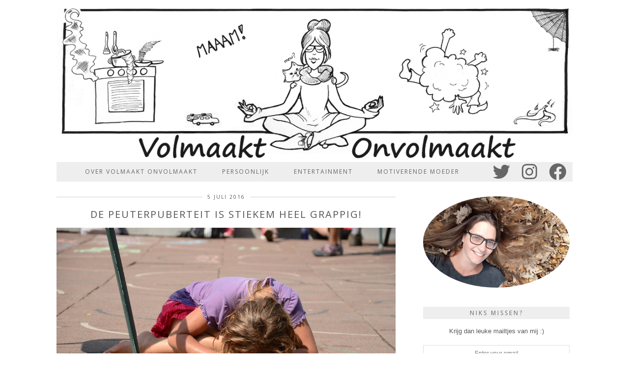

--- FILE ---
content_type: text/html; charset=UTF-8
request_url: https://www.volmaakt-onvolmaakt.nl/tag/stampvoeten/
body_size: 10006
content:
<!DOCTYPE html>
<html lang="nl-NL">
<head>
	<meta charset="UTF-8">
	<meta name="viewport" content="width=device-width, initial-scale=1, maximum-scale=5">	<meta name='robots' content='index, follow, max-image-preview:large, max-snippet:-1, max-video-preview:-1' />

	<!-- This site is optimized with the Yoast SEO plugin v22.1 - https://yoast.com/wordpress/plugins/seo/ -->
	<title>stampvoeten Archieven | Volmaakt Onvolmaakt</title>
	<link rel="canonical" href="https://www.volmaakt-onvolmaakt.nl/tag/stampvoeten/" />
	<meta property="og:locale" content="nl_NL" />
	<meta property="og:type" content="article" />
	<meta property="og:title" content="stampvoeten Archieven | Volmaakt Onvolmaakt" />
	<meta property="og:url" content="https://www.volmaakt-onvolmaakt.nl/tag/stampvoeten/" />
	<meta property="og:site_name" content="Volmaakt Onvolmaakt" />
	<meta name="twitter:card" content="summary_large_image" />
	<meta name="twitter:site" content="@DeOnvolmaakte" />
	<script type="application/ld+json" class="yoast-schema-graph">{"@context":"https://schema.org","@graph":[{"@type":"CollectionPage","@id":"https://www.volmaakt-onvolmaakt.nl/tag/stampvoeten/","url":"https://www.volmaakt-onvolmaakt.nl/tag/stampvoeten/","name":"stampvoeten Archieven | Volmaakt Onvolmaakt","isPartOf":{"@id":"https://www.volmaakt-onvolmaakt.nl/#website"},"primaryImageOfPage":{"@id":"https://www.volmaakt-onvolmaakt.nl/tag/stampvoeten/#primaryimage"},"image":{"@id":"https://www.volmaakt-onvolmaakt.nl/tag/stampvoeten/#primaryimage"},"thumbnailUrl":"https://www.volmaakt-onvolmaakt.nl/cms/wp-content/uploads/2016/07/crying-513164_1280.jpg","breadcrumb":{"@id":"https://www.volmaakt-onvolmaakt.nl/tag/stampvoeten/#breadcrumb"},"inLanguage":"nl-NL"},{"@type":"ImageObject","inLanguage":"nl-NL","@id":"https://www.volmaakt-onvolmaakt.nl/tag/stampvoeten/#primaryimage","url":"https://www.volmaakt-onvolmaakt.nl/cms/wp-content/uploads/2016/07/crying-513164_1280.jpg","contentUrl":"https://www.volmaakt-onvolmaakt.nl/cms/wp-content/uploads/2016/07/crying-513164_1280.jpg","width":1024,"height":678,"caption":"peuterpuberteit, driftbui, huilen"},{"@type":"BreadcrumbList","@id":"https://www.volmaakt-onvolmaakt.nl/tag/stampvoeten/#breadcrumb","itemListElement":[{"@type":"ListItem","position":1,"name":"Home","item":"https://www.volmaakt-onvolmaakt.nl/"},{"@type":"ListItem","position":2,"name":"stampvoeten"}]},{"@type":"WebSite","@id":"https://www.volmaakt-onvolmaakt.nl/#website","url":"https://www.volmaakt-onvolmaakt.nl/","name":"Volmaakt Onvolmaakt","description":"","potentialAction":[{"@type":"SearchAction","target":{"@type":"EntryPoint","urlTemplate":"https://www.volmaakt-onvolmaakt.nl/?s={search_term_string}"},"query-input":"required name=search_term_string"}],"inLanguage":"nl-NL"}]}</script>
	<!-- / Yoast SEO plugin. -->


<link rel='dns-prefetch' href='//cdnjs.cloudflare.com' />
<link rel='dns-prefetch' href='//cdn.jsdelivr.net' />
<link rel='dns-prefetch' href='//pipdigz.co.uk' />
<link rel='dns-prefetch' href='//fonts.googleapis.com' />
<link rel="alternate" type="application/rss+xml" title="Volmaakt Onvolmaakt &raquo; feed" href="https://www.volmaakt-onvolmaakt.nl/feed/" />
<link rel="alternate" type="application/rss+xml" title="Volmaakt Onvolmaakt &raquo; reactiesfeed" href="https://www.volmaakt-onvolmaakt.nl/comments/feed/" />
<link rel="alternate" type="application/rss+xml" title="Volmaakt Onvolmaakt &raquo; stampvoeten tagfeed" href="https://www.volmaakt-onvolmaakt.nl/tag/stampvoeten/feed/" />
<link rel='stylesheet' id='wp-block-library-css' href='https://www.volmaakt-onvolmaakt.nl/cms/wp-includes/css/dist/block-library/style.min.css?ver=6.4.3' type='text/css' media='all' />
<style id='classic-theme-styles-inline-css' type='text/css'>
/*! This file is auto-generated */
.wp-block-button__link{color:#fff;background-color:#32373c;border-radius:9999px;box-shadow:none;text-decoration:none;padding:calc(.667em + 2px) calc(1.333em + 2px);font-size:1.125em}.wp-block-file__button{background:#32373c;color:#fff;text-decoration:none}
</style>
<style id='global-styles-inline-css' type='text/css'>
body{--wp--preset--color--black: #000000;--wp--preset--color--cyan-bluish-gray: #abb8c3;--wp--preset--color--white: #ffffff;--wp--preset--color--pale-pink: #f78da7;--wp--preset--color--vivid-red: #cf2e2e;--wp--preset--color--luminous-vivid-orange: #ff6900;--wp--preset--color--luminous-vivid-amber: #fcb900;--wp--preset--color--light-green-cyan: #7bdcb5;--wp--preset--color--vivid-green-cyan: #00d084;--wp--preset--color--pale-cyan-blue: #8ed1fc;--wp--preset--color--vivid-cyan-blue: #0693e3;--wp--preset--color--vivid-purple: #9b51e0;--wp--preset--gradient--vivid-cyan-blue-to-vivid-purple: linear-gradient(135deg,rgba(6,147,227,1) 0%,rgb(155,81,224) 100%);--wp--preset--gradient--light-green-cyan-to-vivid-green-cyan: linear-gradient(135deg,rgb(122,220,180) 0%,rgb(0,208,130) 100%);--wp--preset--gradient--luminous-vivid-amber-to-luminous-vivid-orange: linear-gradient(135deg,rgba(252,185,0,1) 0%,rgba(255,105,0,1) 100%);--wp--preset--gradient--luminous-vivid-orange-to-vivid-red: linear-gradient(135deg,rgba(255,105,0,1) 0%,rgb(207,46,46) 100%);--wp--preset--gradient--very-light-gray-to-cyan-bluish-gray: linear-gradient(135deg,rgb(238,238,238) 0%,rgb(169,184,195) 100%);--wp--preset--gradient--cool-to-warm-spectrum: linear-gradient(135deg,rgb(74,234,220) 0%,rgb(151,120,209) 20%,rgb(207,42,186) 40%,rgb(238,44,130) 60%,rgb(251,105,98) 80%,rgb(254,248,76) 100%);--wp--preset--gradient--blush-light-purple: linear-gradient(135deg,rgb(255,206,236) 0%,rgb(152,150,240) 100%);--wp--preset--gradient--blush-bordeaux: linear-gradient(135deg,rgb(254,205,165) 0%,rgb(254,45,45) 50%,rgb(107,0,62) 100%);--wp--preset--gradient--luminous-dusk: linear-gradient(135deg,rgb(255,203,112) 0%,rgb(199,81,192) 50%,rgb(65,88,208) 100%);--wp--preset--gradient--pale-ocean: linear-gradient(135deg,rgb(255,245,203) 0%,rgb(182,227,212) 50%,rgb(51,167,181) 100%);--wp--preset--gradient--electric-grass: linear-gradient(135deg,rgb(202,248,128) 0%,rgb(113,206,126) 100%);--wp--preset--gradient--midnight: linear-gradient(135deg,rgb(2,3,129) 0%,rgb(40,116,252) 100%);--wp--preset--font-size--small: 13px;--wp--preset--font-size--medium: 20px;--wp--preset--font-size--large: 36px;--wp--preset--font-size--x-large: 42px;--wp--preset--spacing--20: 0.44rem;--wp--preset--spacing--30: 0.67rem;--wp--preset--spacing--40: 1rem;--wp--preset--spacing--50: 1.5rem;--wp--preset--spacing--60: 2.25rem;--wp--preset--spacing--70: 3.38rem;--wp--preset--spacing--80: 5.06rem;--wp--preset--shadow--natural: 6px 6px 9px rgba(0, 0, 0, 0.2);--wp--preset--shadow--deep: 12px 12px 50px rgba(0, 0, 0, 0.4);--wp--preset--shadow--sharp: 6px 6px 0px rgba(0, 0, 0, 0.2);--wp--preset--shadow--outlined: 6px 6px 0px -3px rgba(255, 255, 255, 1), 6px 6px rgba(0, 0, 0, 1);--wp--preset--shadow--crisp: 6px 6px 0px rgba(0, 0, 0, 1);}:where(.is-layout-flex){gap: 0.5em;}:where(.is-layout-grid){gap: 0.5em;}body .is-layout-flow > .alignleft{float: left;margin-inline-start: 0;margin-inline-end: 2em;}body .is-layout-flow > .alignright{float: right;margin-inline-start: 2em;margin-inline-end: 0;}body .is-layout-flow > .aligncenter{margin-left: auto !important;margin-right: auto !important;}body .is-layout-constrained > .alignleft{float: left;margin-inline-start: 0;margin-inline-end: 2em;}body .is-layout-constrained > .alignright{float: right;margin-inline-start: 2em;margin-inline-end: 0;}body .is-layout-constrained > .aligncenter{margin-left: auto !important;margin-right: auto !important;}body .is-layout-constrained > :where(:not(.alignleft):not(.alignright):not(.alignfull)){max-width: var(--wp--style--global--content-size);margin-left: auto !important;margin-right: auto !important;}body .is-layout-constrained > .alignwide{max-width: var(--wp--style--global--wide-size);}body .is-layout-flex{display: flex;}body .is-layout-flex{flex-wrap: wrap;align-items: center;}body .is-layout-flex > *{margin: 0;}body .is-layout-grid{display: grid;}body .is-layout-grid > *{margin: 0;}:where(.wp-block-columns.is-layout-flex){gap: 2em;}:where(.wp-block-columns.is-layout-grid){gap: 2em;}:where(.wp-block-post-template.is-layout-flex){gap: 1.25em;}:where(.wp-block-post-template.is-layout-grid){gap: 1.25em;}.has-black-color{color: var(--wp--preset--color--black) !important;}.has-cyan-bluish-gray-color{color: var(--wp--preset--color--cyan-bluish-gray) !important;}.has-white-color{color: var(--wp--preset--color--white) !important;}.has-pale-pink-color{color: var(--wp--preset--color--pale-pink) !important;}.has-vivid-red-color{color: var(--wp--preset--color--vivid-red) !important;}.has-luminous-vivid-orange-color{color: var(--wp--preset--color--luminous-vivid-orange) !important;}.has-luminous-vivid-amber-color{color: var(--wp--preset--color--luminous-vivid-amber) !important;}.has-light-green-cyan-color{color: var(--wp--preset--color--light-green-cyan) !important;}.has-vivid-green-cyan-color{color: var(--wp--preset--color--vivid-green-cyan) !important;}.has-pale-cyan-blue-color{color: var(--wp--preset--color--pale-cyan-blue) !important;}.has-vivid-cyan-blue-color{color: var(--wp--preset--color--vivid-cyan-blue) !important;}.has-vivid-purple-color{color: var(--wp--preset--color--vivid-purple) !important;}.has-black-background-color{background-color: var(--wp--preset--color--black) !important;}.has-cyan-bluish-gray-background-color{background-color: var(--wp--preset--color--cyan-bluish-gray) !important;}.has-white-background-color{background-color: var(--wp--preset--color--white) !important;}.has-pale-pink-background-color{background-color: var(--wp--preset--color--pale-pink) !important;}.has-vivid-red-background-color{background-color: var(--wp--preset--color--vivid-red) !important;}.has-luminous-vivid-orange-background-color{background-color: var(--wp--preset--color--luminous-vivid-orange) !important;}.has-luminous-vivid-amber-background-color{background-color: var(--wp--preset--color--luminous-vivid-amber) !important;}.has-light-green-cyan-background-color{background-color: var(--wp--preset--color--light-green-cyan) !important;}.has-vivid-green-cyan-background-color{background-color: var(--wp--preset--color--vivid-green-cyan) !important;}.has-pale-cyan-blue-background-color{background-color: var(--wp--preset--color--pale-cyan-blue) !important;}.has-vivid-cyan-blue-background-color{background-color: var(--wp--preset--color--vivid-cyan-blue) !important;}.has-vivid-purple-background-color{background-color: var(--wp--preset--color--vivid-purple) !important;}.has-black-border-color{border-color: var(--wp--preset--color--black) !important;}.has-cyan-bluish-gray-border-color{border-color: var(--wp--preset--color--cyan-bluish-gray) !important;}.has-white-border-color{border-color: var(--wp--preset--color--white) !important;}.has-pale-pink-border-color{border-color: var(--wp--preset--color--pale-pink) !important;}.has-vivid-red-border-color{border-color: var(--wp--preset--color--vivid-red) !important;}.has-luminous-vivid-orange-border-color{border-color: var(--wp--preset--color--luminous-vivid-orange) !important;}.has-luminous-vivid-amber-border-color{border-color: var(--wp--preset--color--luminous-vivid-amber) !important;}.has-light-green-cyan-border-color{border-color: var(--wp--preset--color--light-green-cyan) !important;}.has-vivid-green-cyan-border-color{border-color: var(--wp--preset--color--vivid-green-cyan) !important;}.has-pale-cyan-blue-border-color{border-color: var(--wp--preset--color--pale-cyan-blue) !important;}.has-vivid-cyan-blue-border-color{border-color: var(--wp--preset--color--vivid-cyan-blue) !important;}.has-vivid-purple-border-color{border-color: var(--wp--preset--color--vivid-purple) !important;}.has-vivid-cyan-blue-to-vivid-purple-gradient-background{background: var(--wp--preset--gradient--vivid-cyan-blue-to-vivid-purple) !important;}.has-light-green-cyan-to-vivid-green-cyan-gradient-background{background: var(--wp--preset--gradient--light-green-cyan-to-vivid-green-cyan) !important;}.has-luminous-vivid-amber-to-luminous-vivid-orange-gradient-background{background: var(--wp--preset--gradient--luminous-vivid-amber-to-luminous-vivid-orange) !important;}.has-luminous-vivid-orange-to-vivid-red-gradient-background{background: var(--wp--preset--gradient--luminous-vivid-orange-to-vivid-red) !important;}.has-very-light-gray-to-cyan-bluish-gray-gradient-background{background: var(--wp--preset--gradient--very-light-gray-to-cyan-bluish-gray) !important;}.has-cool-to-warm-spectrum-gradient-background{background: var(--wp--preset--gradient--cool-to-warm-spectrum) !important;}.has-blush-light-purple-gradient-background{background: var(--wp--preset--gradient--blush-light-purple) !important;}.has-blush-bordeaux-gradient-background{background: var(--wp--preset--gradient--blush-bordeaux) !important;}.has-luminous-dusk-gradient-background{background: var(--wp--preset--gradient--luminous-dusk) !important;}.has-pale-ocean-gradient-background{background: var(--wp--preset--gradient--pale-ocean) !important;}.has-electric-grass-gradient-background{background: var(--wp--preset--gradient--electric-grass) !important;}.has-midnight-gradient-background{background: var(--wp--preset--gradient--midnight) !important;}.has-small-font-size{font-size: var(--wp--preset--font-size--small) !important;}.has-medium-font-size{font-size: var(--wp--preset--font-size--medium) !important;}.has-large-font-size{font-size: var(--wp--preset--font-size--large) !important;}.has-x-large-font-size{font-size: var(--wp--preset--font-size--x-large) !important;}
.wp-block-navigation a:where(:not(.wp-element-button)){color: inherit;}
:where(.wp-block-post-template.is-layout-flex){gap: 1.25em;}:where(.wp-block-post-template.is-layout-grid){gap: 1.25em;}
:where(.wp-block-columns.is-layout-flex){gap: 2em;}:where(.wp-block-columns.is-layout-grid){gap: 2em;}
.wp-block-pullquote{font-size: 1.5em;line-height: 1.6;}
</style>
<link rel='stylesheet' id='bcct_style-css' href='https://www.volmaakt-onvolmaakt.nl/cms/wp-content/plugins/better-click-to-tweet/assets/css/styles.css?ver=3.0' type='text/css' media='all' />
<link rel='stylesheet' id='p3-core-responsive-css' href='https://pipdigz.co.uk/p3/css/core_resp.css' type='text/css' media='all' />
<link rel='stylesheet' id='pipdig-style-css' href='https://www.volmaakt-onvolmaakt.nl/cms/wp-content/themes/pipdig-londoncalling/style.css?ver=1691355041' type='text/css' media='all' />
<link rel='stylesheet' id='pipdig-responsive-css' href='https://www.volmaakt-onvolmaakt.nl/cms/wp-content/themes/pipdig-londoncalling/css/responsive.css?ver=1691355041' type='text/css' media='all' />
<link rel='stylesheet' id='pipdig-fonts-css' href='https://fonts.googleapis.com/css?family=Oswald|Open+Sans:400,400i,700,700i' type='text/css' media='all' />
<script type="text/javascript" src="https://www.volmaakt-onvolmaakt.nl/cms/wp-includes/js/jquery/jquery.min.js?ver=3.7.1" id="jquery-core-js"></script>
<script type="text/javascript" src="https://www.volmaakt-onvolmaakt.nl/cms/wp-includes/js/jquery/jquery-migrate.min.js?ver=3.4.1" id="jquery-migrate-js"></script>
<script type="text/javascript" src="https://www.volmaakt-onvolmaakt.nl/cms/wp-content/plugins/google-analyticator/external-tracking.min.js?ver=6.5.7" id="ga-external-tracking-js"></script>
<link rel="https://api.w.org/" href="https://www.volmaakt-onvolmaakt.nl/wp-json/" /><link rel="alternate" type="application/json" href="https://www.volmaakt-onvolmaakt.nl/wp-json/wp/v2/tags/248" /><link rel="EditURI" type="application/rsd+xml" title="RSD" href="https://www.volmaakt-onvolmaakt.nl/cms/xmlrpc.php?rsd" />
<meta name="generator" content="WordPress 6.4.3" />
		<!--noptimize-->
		<style>
		.p3_instagram_post{width:16.666666666667%}
				@media only screen and (max-width: 719px) {
			.p3_instagram_post {
				width: 25%;
			}
		}
				</style>
		<!--/noptimize-->
		<!--noptimize--> <!-- Cust --> <style>.menu-bar ul li a:hover,.menu-bar ul ul li > a:hover,.menu-bar ul ul li:hover > a{color:#333333}.menu-bar ul li a:hover,.menu-bar ul ul li > a:hover,.menu-bar ul ul li:hover > a{background:#90502c}a, .entry-content a {color:#90502c}.site-description{color:#90502c}.site-footer,.social-footer-outer,.p3_instagram_footer_title_bar{background:#666666}.site-footer,.site-footer a,.site-footer a:hover,.social-footer,.social-footer a,.p3_instagram_footer_title_bar a, .p3_instagram_footer_title_bar a:hover, .p3_instagram_footer_title_bar a:focus, .p3_instagram_footer_title_bar a:visited{color:#ffffff}.btn,button,input[type="button"],input[type="reset"],input[type="submit"],.menu-bar ul li a,.slicknav_menu,.site-title,.site-description,.entry-title,.entry-meta,.page-title,.page-links a,.site-main [class*="navigation"] a,.site-main .post-navigation a,.site-main .post-navigation .meta-nav,.comment-meta,.comment-author,.widget-title,.comment-date,.menu-titlez,.sharez,.wpp-post-title,.more-link,.ls-slide .read-more,.woocommerce span.onsale,.woocommerce table.shop_table th,.woocommerce a.button,.woocommerce div.product .woocommerce-tabs ul.tabs li,.pipdig-slider-cats,.top-slider-section .read-more,#imagelightbox-caption,.page-numbers a,.page-numbers span,.social-footer,h1,h2,h3,h4,h5,h6,.cat-item a,.widget_archive a,#mosaic-nav,.slide-h2,.read-more{font-family: "Open Sans"}.site-header .container{padding-top:0;padding-bottom:0;}.site-description{margin-bottom:20px}@media screen and (min-width: 770px) { .site-title img{padding-top:10px} }</style> <!-- /Cust --> <!--/noptimize--><style type="text/css">.broken_link, a.broken_link {
	text-decoration: line-through;
}</style><!-- Google Analytics Tracking by Google Analyticator 6.5.7 -->
<script type="text/javascript">
    var analyticsFileTypes = [];
    var analyticsSnippet = 'disabled';
    var analyticsEventTracking = 'enabled';
</script>
<script type="text/javascript">
	(function(i,s,o,g,r,a,m){i['GoogleAnalyticsObject']=r;i[r]=i[r]||function(){
	(i[r].q=i[r].q||[]).push(arguments)},i[r].l=1*new Date();a=s.createElement(o),
	m=s.getElementsByTagName(o)[0];a.async=1;a.src=g;m.parentNode.insertBefore(a,m)
	})(window,document,'script','//www.google-analytics.com/analytics.js','ga');
	ga('create', 'UA-79778007-1', 'auto');
 
	ga('send', 'pageview');
</script>
<!-- Facebook Pixel Code -->
<script>
!function(f,b,e,v,n,t,s){if(f.fbq)return;n=f.fbq=function(){n.callMethod?
n.callMethod.apply(n,arguments):n.queue.push(arguments)};if(!f._fbq)f._fbq=n;
n.push=n;n.loaded=!0;n.version='2.0';n.queue=[];t=b.createElement(e);t.async=!0;
t.src=v;s=b.getElementsByTagName(e)[0];s.parentNode.insertBefore(t,s)}(window,
document,'script','https://connect.facebook.net/en_US/fbevents.js');
fbq('init', '187290945125637'); // Insert your pixel ID here.
fbq('track', 'PageView');
</script>
<noscript><img height="1" width="1" style="display:none"
src="https://www.facebook.com/tr?id=187290945125637&ev=PageView&noscript=1"
/></noscript>
<!-- DO NOT MODIFY -->
<!-- End Facebook Pixel Code -->
	<!-- p3 navbar icon size -->
	<style>
		.menu-bar ul li.top-socialz a { font-size: 35px !important }
	</style>
	<!-- p3 navbar icon size END -->
	<style id="wpforms-css-vars-root">
				:root {
					--wpforms-field-border-radius: 3px;
--wpforms-field-background-color: #ffffff;
--wpforms-field-border-color: rgba( 0, 0, 0, 0.25 );
--wpforms-field-text-color: rgba( 0, 0, 0, 0.7 );
--wpforms-label-color: rgba( 0, 0, 0, 0.85 );
--wpforms-label-sublabel-color: rgba( 0, 0, 0, 0.55 );
--wpforms-label-error-color: #d63637;
--wpforms-button-border-radius: 3px;
--wpforms-button-background-color: #066aab;
--wpforms-button-text-color: #ffffff;
--wpforms-page-break-color: #066aab;
--wpforms-field-size-input-height: 43px;
--wpforms-field-size-input-spacing: 15px;
--wpforms-field-size-font-size: 16px;
--wpforms-field-size-line-height: 19px;
--wpforms-field-size-padding-h: 14px;
--wpforms-field-size-checkbox-size: 16px;
--wpforms-field-size-sublabel-spacing: 5px;
--wpforms-field-size-icon-size: 1;
--wpforms-label-size-font-size: 16px;
--wpforms-label-size-line-height: 19px;
--wpforms-label-size-sublabel-font-size: 14px;
--wpforms-label-size-sublabel-line-height: 17px;
--wpforms-button-size-font-size: 17px;
--wpforms-button-size-height: 41px;
--wpforms-button-size-padding-h: 15px;
--wpforms-button-size-margin-top: 10px;

				}
			</style>	</head>

<body class="archive tag tag-stampvoeten tag-248 pipdig_sidebar_active">

	
		
	<header class="site-header nopin">
		<div class="clearfix container">
			<div class="site-branding">
						<div class="site-title">
					<a href="https://www.volmaakt-onvolmaakt.nl/" title="Volmaakt Onvolmaakt" rel="home">
						<img data-pin-nopin="true" src="https://www.volmaakt-onvolmaakt.nl/cms/wp-content/uploads/2018/01/header2.jpg" alt="Volmaakt Onvolmaakt" />
					</a>
				</div>
										</div>
		</div>
	</header><!-- .site-header -->

	<div class="site-top">
				<div class="clearfix container">
			<nav id="main_menu_under_header" class="site-menu">
				<div class="clearfix menu-bar"><ul id="menu-categorieen" class="menu"><li id="menu-item-2647" class="menu-item menu-item-type-post_type menu-item-object-page menu-item-has-children menu-item-2647"><a href="https://www.volmaakt-onvolmaakt.nl/over-volmaakt-onvolmaakt/">Over Volmaakt Onvolmaakt</a>
<ul class="sub-menu">
	<li id="menu-item-2648" class="menu-item menu-item-type-post_type menu-item-object-page menu-item-2648"><a href="https://www.volmaakt-onvolmaakt.nl/over-volmaakt-onvolmaakt/volmaakt-onvolmaakt-linda/">Wie is Linda?</a></li>
	<li id="menu-item-2645" class="menu-item menu-item-type-post_type menu-item-object-page menu-item-2645"><a href="https://www.volmaakt-onvolmaakt.nl/samenwerken/">Samenwerken</a></li>
	<li id="menu-item-2646" class="menu-item menu-item-type-post_type menu-item-object-page menu-item-2646"><a href="https://www.volmaakt-onvolmaakt.nl/contact/">Contact</a></li>
	<li id="menu-item-2644" class="menu-item menu-item-type-post_type menu-item-object-page menu-item-2644"><a href="https://www.volmaakt-onvolmaakt.nl/cookie-policy/">Cookie Policy</a></li>
</ul>
</li>
<li id="menu-item-2632" class="menu-item menu-item-type-taxonomy menu-item-object-category menu-item-has-children menu-item-2632"><a href="https://www.volmaakt-onvolmaakt.nl/category/persoonlijk/">Persoonlijk</a>
<ul class="sub-menu">
	<li id="menu-item-2633" class="menu-item menu-item-type-taxonomy menu-item-object-category menu-item-2633"><a href="https://www.volmaakt-onvolmaakt.nl/category/persoonlijk/over-mij/">Over mij</a></li>
	<li id="menu-item-2634" class="menu-item menu-item-type-taxonomy menu-item-object-category menu-item-2634"><a href="https://www.volmaakt-onvolmaakt.nl/category/persoonlijk/autisme/">Autisme</a></li>
	<li id="menu-item-2642" class="menu-item menu-item-type-taxonomy menu-item-object-category menu-item-2642"><a href="https://www.volmaakt-onvolmaakt.nl/category/persoonlijk/brieven-aan/">Brieven aan&#8230;</a></li>
</ul>
</li>
<li id="menu-item-2629" class="menu-item menu-item-type-taxonomy menu-item-object-category menu-item-has-children menu-item-2629"><a href="https://www.volmaakt-onvolmaakt.nl/category/entertainment/">Entertainment</a>
<ul class="sub-menu">
	<li id="menu-item-2636" class="menu-item menu-item-type-taxonomy menu-item-object-category menu-item-2636"><a href="https://www.volmaakt-onvolmaakt.nl/category/entertainment/columns/">Columns</a></li>
	<li id="menu-item-2631" class="menu-item menu-item-type-taxonomy menu-item-object-category menu-item-2631"><a href="https://www.volmaakt-onvolmaakt.nl/category/entertainment/lifehacks/">Lifehacks</a></li>
	<li id="menu-item-2637" class="menu-item menu-item-type-taxonomy menu-item-object-category menu-item-2637"><a href="https://www.volmaakt-onvolmaakt.nl/category/entertainment/lifehacks/eten-drinken/">Kidsproof recepten</a></li>
	<li id="menu-item-2643" class="menu-item menu-item-type-taxonomy menu-item-object-category menu-item-2643"><a href="https://www.volmaakt-onvolmaakt.nl/category/entertainment/tips/">Reviews</a></li>
	<li id="menu-item-2630" class="menu-item menu-item-type-taxonomy menu-item-object-category menu-item-2630"><a href="https://www.volmaakt-onvolmaakt.nl/category/entertainment/herkenning/">Herkenning</a></li>
</ul>
</li>
<li id="menu-item-2638" class="menu-item menu-item-type-taxonomy menu-item-object-category menu-item-has-children menu-item-2638"><a href="https://www.volmaakt-onvolmaakt.nl/category/motiverende-moeder/">Motiverende Moeder</a>
<ul class="sub-menu">
	<li id="menu-item-2639" class="menu-item menu-item-type-taxonomy menu-item-object-category menu-item-2639"><a href="https://www.volmaakt-onvolmaakt.nl/category/motiverende-moeder/inspiratie/">Inspiratie</a></li>
	<li id="menu-item-2640" class="menu-item menu-item-type-taxonomy menu-item-object-category menu-item-2640"><a href="https://www.volmaakt-onvolmaakt.nl/category/motiverende-moeder/omdenken/">Omdenken</a></li>
	<li id="menu-item-2641" class="menu-item menu-item-type-taxonomy menu-item-object-category menu-item-2641"><a href="https://www.volmaakt-onvolmaakt.nl/category/motiverende-moeder/volmaakt-onvolmaakte-moeders/">Volmaakt Onvolmaakte Moeders</a></li>
</ul>
</li>
<li class="socialz top-socialz"><a href="http://www.twitter.com/deonvolmaakte" target="_blank" rel="nofollow noopener" aria-label="Twitter" title="Twitter"><i class="pipdigicons pipdigicons_fab pipdigicons-twitter"></i></a><a href="http://www.instagram.com/volmaaktonvolmaakt" target="_blank" rel="nofollow noopener" aria-label="Instagram" title="Instagram"><i class="pipdigicons pipdigicons_fab pipdigicons-instagram"></i></a><a href="http://www.facebook.com/volmaaktonvolmaakt" target="_blank" rel="nofollow noopener" aria-label="Facebook" title="Facebook"><i class="pipdigicons pipdigicons_fab pipdigicons-facebook"></i></a></li></ul></div>			</nav><!-- .site-menu -->
		</div>
					</div><!-- .site-top -->
	
	
	<div class="site-main">
	
		
				
				
			
		<div class="clearfix container">
		
						
						
	<div class="row">
	
			
		<div class="col-sm-8 content-area" itemscope>
		
				
		
				
						
				
											<article id="post-780" class="clearfix post-780 post type-post status-publish format-standard has-post-thumbnail hentry category-entertainment category-herkenning tag-driftbui tag-grappig tag-peuterpuberteit tag-peuters tag-stampvoeten">
	
	<header class="entry-header">
					<div class="entry-meta">
				<span class="date-bar-white-bg">
				
					<span class="vcard author show-author">
						<span class="fn">
							<a href="https://www.volmaakt-onvolmaakt.nl/author/admin/" title="Berichten van Linda" rel="author">Linda</a>						</span>
						<span class="show-author"></span>
					</span>
					
											<span class="entry-date updated">
							<time datetime="2016-07">5 juli 2016</time>
						</span>
										
										
										
				</span>
			</div>
				<h2 class="entry-title p_post_titles_font"><a href="https://www.volmaakt-onvolmaakt.nl/peuterpuberteit-is-stiekem-grappig/" rel="bookmark">De peuterpuberteit is stiekem heel grappig!</a></h2>
	</header><!-- .entry-header -->

			<div class="entry-summary">
		
						
			<div class="textalign-center">
				<a href="https://www.volmaakt-onvolmaakt.nl/peuterpuberteit-is-stiekem-grappig/" title="De peuterpuberteit is stiekem heel grappig!" >
					<img src="https://www.volmaakt-onvolmaakt.nl/cms/wp-content/uploads/2016/07/crying-513164_1280.jpg" data-pin-description="De peuterpuberteit is stiekem heel grappig!" data-p3-pin-link="https://www.volmaakt-onvolmaakt.nl/peuterpuberteit-is-stiekem-grappig/" alt="De peuterpuberteit is stiekem heel grappig!" />				</a>
			</div>
			
			Eigenlijk is de peuterpuberteit heel erg grappig. Okee, misschien niet als je in de supermarkt bent met een gillend en schuimbekkend kind dat op de vloer gaat liggen kwijlen en jij probeert je boodschappen te doen, maar ik lig regelmatig in een deuk om de fratsen die ze uithalen. Ongeacht hoe boos ze daar zelf van worden. En zeg nou zelf, soms is het zelfs leuk om even peutertje te plagen. Gewoon, voor al die momenten dat het omgekeerd is. Lees ook: Driftbuiweekend: de uitputtingsslag Op de vloer liggen. Zeg nou zelf, wat heet het ooit iemand opgeleverd om op&hellip;<a class="more-link" href="https://www.volmaakt-onvolmaakt.nl/peuterpuberteit-is-stiekem-grappig/">Bekijk bericht</a>			
				<!--noptimize-->
	<script type="application/ld+json">
	{
		"@context": "https://schema.org", 
		"@type": "BlogPosting",
		"headline": "De peuterpuberteit is stiekem heel grappig!",
		"image": {
			"@type": "imageObject",
			"url": "https://www.volmaakt-onvolmaakt.nl/cms/wp-content/uploads/2016/07/crying-513164_1280-800x530.jpg",
			"height": "199",
			"width": "300"
		},
		"publisher": {
			"@type": "Organization",
			"name": "Volmaakt Onvolmaakt",
			"logo": {
				"@type": "imageObject",
				"url": "https://pipdigz.co.uk/p3/img/placeholder-publisher.png"
			}
		},
		"mainEntityOfPage": "https://www.volmaakt-onvolmaakt.nl/peuterpuberteit-is-stiekem-grappig/",
		"url": "https://www.volmaakt-onvolmaakt.nl/peuterpuberteit-is-stiekem-grappig/",
		"datePublished": "2016-07-05",
		"dateModified": "2018-01-21",
		"description": "De peuterpuberteit is afzien voor ouders, maar je hebt ook zoveel momenten dat je stikt van het lachen. Mijn top vijf van de afgelopen week.",
		"articleBody": "Eigenlijk is de peuterpuberteit heel erg grappig. Okee, misschien niet als je in de supermarkt bent met een gillend en schuimbekkend kind dat op de vloer gaat liggen kwijlen en jij probeert je boodschappen te doen, maar ik lig regelmatig in een deuk om de fratsen die ze uithalen. Ongeacht hoe boos ze daar zelf van worden. En zeg nou zelf, soms is het zelfs leuk om even peutertje te plagen. Gewoon, voor al die momenten dat het omgekeerd is. Lees ook: Driftbuiweekend: de uitputtingsslag Op de vloer liggen. Zeg nou zelf, wat heet het ooit iemand opgeleverd om op&hellip;",
		"author": {
			"@type": "Person",
			"name": "Linda"
		}
	}
	</script>
	<!--/noptimize-->
				
		</div><!-- .entry-summary -->
	
	<footer class="entry-meta entry-footer">
		
			<div class="addthis_toolbox"><span class="p3_share_title">Delen: </span><a href="https://www.facebook.com/sharer.php?u=https://www.volmaakt-onvolmaakt.nl/peuterpuberteit-is-stiekem-grappig/" target="_blank" rel="nofollow noopener" aria-label="Share on Facebook" title="Share on Facebook"><i class="pipdigicons pipdigicons_fab pipdigicons-facebook" aria-hidden="true"></i></a><a href="https://twitter.com/share?url=https://www.volmaakt-onvolmaakt.nl/peuterpuberteit-is-stiekem-grappig/&#038;text=De+peuterpuberteit+is+stiekem+heel+grappig%21&#038;via=deonvolmaakte" target="_blank" rel="nofollow noopener" aria-label="Share on Twitter" title="Share on Twitter"><i class="pipdigicons pipdigicons_fab pipdigicons-twitter" aria-hidden="true"></i></a><a href="https://pinterest.com/pin/create/link/?url=https://www.volmaakt-onvolmaakt.nl/peuterpuberteit-is-stiekem-grappig/&#038;media=https://www.volmaakt-onvolmaakt.nl/cms/wp-content/uploads/2016/07/crying-513164_1280.jpg&#038;description=De+peuterpuberteit+is+stiekem+heel+grappig%21" target="_blank" rel="nofollow noopener" aria-label="Share on Pinterest" title="Share on Pinterest"><i class="pipdigicons pipdigicons_fab pipdigicons-pinterest" aria-hidden="true"></i></a><a href="https://api.whatsapp.com/send?text=https://www.volmaakt-onvolmaakt.nl/peuterpuberteit-is-stiekem-grappig/" target="_blank" rel="nofollow noopener" aria-label="Send via WhatsApp" title="Send via WhatsApp" data-action="share/whatsapp/share"><i class="pipdigicons pipdigicons_fab pipdigicons-whatsapp" aria-hidden="true"></i></a><a href="https://wordpress.com/press-this.php?u=https://www.volmaakt-onvolmaakt.nl/peuterpuberteit-is-stiekem-grappig/&#038;t=De+peuterpuberteit+is+stiekem+heel+grappig%21&#038;s=Eigenlijk%20is%20de%20peuterpuberteit%20heel%20erg%20grappig.%20Okee%2C%20misschien%20niet%20als%20je%20in%20de%20supermarkt%20bent%20met%20een%20gillend%20en%20schuimbekkend%20kind%20dat%20op%20de%20vloer%20gaat%20liggen%20kwijlen%20en%20jij%20probeert%20je%20boodschappen%20te%20doen%2C%20maar%20ik%20lig%20regelmatig%20in%20een%20deuk%20om%20de%20fratsen%20die%20ze%20uithalen.%20Ongeacht%20hoe%20boos%20ze%20daar%20zelf%20van%20worden.%20En%20zeg%20nou%20zelf%2C%20soms%20is%20het%20zelfs%20leuk%20om%20even%20peutertje%20te%20plagen.%20Gewoon%2C%20voor%20al%20die%20momenten%20dat%20het%20omgekeerd%20is.%20Lees%20ook%3A%20Driftbuiweekend%3A%20de%20uitputtingsslag%20Op%20de%20vloer%20liggen.%20Zeg%20nou%20zelf%2C%20wat%20heet%20het%20ooit%20iemand%20opgeleverd%20om%20op%26hellip%3B" target="_blank" rel="nofollow noopener" aria-label="Share on wp.com" title="Share on wp.com"><i class="pipdigicons pipdigicons_fab pipdigicons-wordpress" aria-hidden="true"></i></a></div>			
							<span class="commentz"><a href="https://www.volmaakt-onvolmaakt.nl/peuterpuberteit-is-stiekem-grappig/#comments" data-disqus-url="https://www.volmaakt-onvolmaakt.nl/peuterpuberteit-is-stiekem-grappig/">1 Reactie</a></span>
						
		
	</footer><!-- .entry-footer -->
<!-- #post-780 --></article>

											
								
						
			<div class="clearfix"></div>
			<div class="next-prev-hider"></div>
			
				
		
		</div><!-- .content-area -->

		
	<div class="col-sm-4 site-sidebar nopin" role="complementary">
		<aside id="pipdig_widget_profile-2" class="widget pipdig_widget_profile"><img src="https://www.volmaakt-onvolmaakt.nl/cms/wp-content/uploads/2017/10/20171019_135726.jpg" alt="" style="-webkit-border-radius:50%;-moz-border-radius:50%;border-radius:50%;" loading="lazy" data-pin-nopin="true" class="nopin" /></aside><aside id="pipdig_widget_subscribe-2" class="widget pipdig_widget_subscribe"><h3 class="widget-title">Niks missen?</h3>			
			<form id="feedburner" action="https://feedburner.google.com/fb/a/mailverify" method="post" target="popupwindow"	onsubmit="window.open('https://feedburner.google.com/fb/a/mailverify?uri=VolmaaktOnvolmaakt&amp;loc=nl_NL', 'popupwindow', 'scrollbars=yes,width=550,height=520');return true" >
				<label for="fbg-mail">Krijg dan leuke mailtjes van mij :)</label>				<p>
				<input id="fbg-mail" type="email" name="email" placeholder="Enter your email" style="text-align:center" required />
				<input type="hidden" value="VolmaaktOnvolmaakt" name="uri" />
				<input type="hidden" name="loc" value="nl_NL" />
								<input type="submit" style="margin-top: 10px;" value="Subscribe" />
				</p>
			</form>
			
			</aside><aside id="search-3" class="widget widget_search"><h3 class="widget-title">Zoek op onderwerp:</h3><form role="search" method="get" class="search-form" action="https://www.volmaakt-onvolmaakt.nl/">
	<div class="form-group">
		<input type="search" class="form-control" placeholder="Type wat zoekwoorden..." value="" name="s" autocomplete="off">
	</div>
</form></aside><aside id="pipdig_widget_social_icons-2" class="widget pipdig_widget_social_icons"><div class="socialz"><a href="http://www.twitter.com/deonvolmaakte" target="_blank" rel="nofollow noopener" aria-label="twitter" title="twitter"><i class="pipdigicons pipdigicons_fab pipdigicons-twitter" aria-hidden="true"></i></a><a href="http://www.instagram.com/volmaaktonvolmaakt" target="_blank" rel="nofollow noopener" aria-label="instagram" title="instagram"><i class="pipdigicons pipdigicons_fab pipdigicons-instagram" aria-hidden="true"></i></a><a href="http://www.facebook.com/volmaaktonvolmaakt" target="_blank" rel="nofollow noopener" aria-label="facebook" title="facebook"><i class="pipdigicons pipdigicons_fab pipdigicons-facebook" aria-hidden="true"></i></a><a href="https://www.bloglovin.com/blogs/volmaakt-onvolmaakt-16155771" target="_blank" rel="nofollow noopener" aria-label="bloglovin" title="bloglovin"><i class="pipdigicons pipdigicons-plus" aria-hidden="true"></i></a><a href="https://nl.pinterest.com/deonvolmaakte/" target="_blank" rel="nofollow noopener" aria-label="pinterest" title="pinterest"><i class="pipdigicons pipdigicons_fab pipdigicons-pinterest" aria-hidden="true"></i></a></div></aside><aside id="pipdig_widget_twitter-2" class="widget pipdig_widget_twitter"><h3 class="widget-title">Den Twitter</h3>						<a class="twitter-timeline" href="https://twitter.com/deonvolmaakte" data-dnt="true" data-chrome="nofooter" data-tweet-limit="2" data-link-color="#90502c">Tweets by deonvolmaakte</a><script async src="//platform.twitter.com/widgets.js" charset="utf-8"></script>
			<br />
								<div class="clearfix"></div>
					<p style="margin: 10px 0"><a href="https://twitter.com/deonvolmaakte" target="_blank" rel="nofollow noopener" style="color: #000;"><i class="pipdigicons pipdigicons_fab pipdigicons-twitter" style="font-size: 15px; margin-bottom: -1px"></i> Follow on Twitter</a></p>
						</aside><aside id="pipdig_widget_facebook-2" class="widget pipdig_widget_facebook"><h3 class="widget-title">Le Facebook</h3><div id="fb-root"></div><script async defer crossorigin="anonymous" src="https://connect.facebook.net/en_US/sdk.js#xfbml=1&version=v3.3"></script>
				<div class="fb-page" data-href="http://www.facebook.com/volmaaktonvolmaakt" data-width="500" data-height="320px" data-small-header="false" data-hide-cta="true" data-adapt-container-width="true" data-hide-cover="false" data-show-facepile="on" data-tabs="false"><div class="fb-xfbml-parse-ignore"></div></div></aside><aside id="pipdig_widget_instagram-2" class="widget pipdig_widget_instagram"><h3 class="widget-title">Das Instagram</h3></aside><aside id="text-2" class="widget widget_text"><h3 class="widget-title">Lid van</h3>			<div class="textwidget"><a href="https://www.blogsociety.nl/" target="_blank" rel="nofollow noopener"><img src="https://s3-eu-west-1.amazonaws.com/assets.blgsct.nl/1504644716_widget_logo_transparent_bg.png" style="width: 280px"/></a></div>
		</aside>	</div><!-- .site-sidebar -->
	
		
		
	</div>

		</div>
	</div><!-- .site-main -->
	
	
	<div class="hide-back-to-top"><div id="back-top"><a href="#top"><i class="pipdigicons pipdigicons-chevron-up"></i></a></div></div>
	
	<div id="p3_sticky_stop"></div>

		
		
		
	

	
		
	<footer class="site-footer">
		<div class="clearfix container">
			<div class="row">
								<div class="col-sm-7 site-info">
					© 2018 Volmaakt Onvolmaakt									</div>
				
				<div class="col-sm-5 site-credit">
					<a href="https://www.pipdig.co" target="_blank">WordPress Theme by <span style="text-transform: lowercase;letter-spacing: 1px">pipdig</span></a>				</div>
			</div>
		</div>
	</footer>
	
<script type="text/javascript" src="https://cdnjs.cloudflare.com/ajax/libs/fitvids/1.2.0/jquery.fitvids.min.js" id="pipdig-fitvids-js"></script>
<script type="text/javascript" src="https://cdnjs.cloudflare.com/ajax/libs/SlickNav/1.0.10/jquery.slicknav.min.js" id="pipdig-slicknav-js"></script>
<script type="text/javascript" src="https://www.volmaakt-onvolmaakt.nl/cms/wp-content/themes/pipdig-londoncalling/scripts.js" id="pipdig-scripts-js"></script>
<script type="text/javascript" id="wp_slimstat-js-extra">
/* <![CDATA[ */
var SlimStatParams = {"ajaxurl":"https:\/\/www.volmaakt-onvolmaakt.nl\/cms\/wp-admin\/admin-ajax.php","baseurl":"\/","dnt":"noslimstat,ab-item","ci":"YToyOntzOjEyOiJjb250ZW50X3R5cGUiO3M6MzoidGFnIjtzOjg6ImNhdGVnb3J5IjtpOjI0ODt9.58ff0c8351dd1ae4ae6f2eb6ec36b3fb"};
/* ]]> */
</script>
<script defer type="text/javascript" src="https://cdn.jsdelivr.net/wp/wp-slimstat/tags/4.9.0.1/wp-slimstat.min.js" id="wp_slimstat-js"></script>
<script>
jQuery(document).ready(function($) {
	
	var combinedMenu = $('#main_menu_under_header .menu').clone();
	
		
	$(function(){
		combinedMenu.slicknav({
			label: '<i class="pipdigicons pipdigicons-bars"></i>',
			duration: 450,
			brand: '<a href="http://www.twitter.com/deonvolmaakte" target="_blank" rel="nofollow noopener" aria-label="Twitter" title="Twitter"><i class="pipdigicons pipdigicons_fab pipdigicons-twitter"></i></a><a href="http://www.instagram.com/volmaaktonvolmaakt" target="_blank" rel="nofollow noopener" aria-label="Instagram" title="Instagram"><i class="pipdigicons pipdigicons_fab pipdigicons-instagram"></i></a><a href="http://www.facebook.com/volmaaktonvolmaakt" target="_blank" rel="nofollow noopener" aria-label="Facebook" title="Facebook"><i class="pipdigicons pipdigicons_fab pipdigicons-facebook"></i></a>',
			closedSymbol: '<i class="pipdigicons pipdigicons-chevron-right"></i>',
			openedSymbol: '<i class="pipdigicons pipdigicons-chevron-down"></i>',
			easingOpen: "swing",
			beforeOpen: function(){
				$('.slicknav_menu .slicknav_menutxt').html('<i class="pipdigicons pipdigicons_fas pipdigicons-times"></i>');
			},
			beforeClose: function(){
				$('.slicknav_menu .slicknav_menutxt').html('<i class="pipdigicons pipdigicons-bars"></i>');
			},
		});
	});
	});
</script>
	<!--noptimize-->
	<script>
	jQuery(document).ready(function($) {
		$(window).scroll(function() {
			if ($(window).scrollTop() + $(window).height() == $(document).height()) {
				$(".cc-window,.cookie-notice-container,.scrollbox-bottom-right,.widget_eu_cookie_law_widget,#cookie-law-bar,#cookie-law-info-bar,.cc_container,#catapult-cookie-bar,.mailmunch-scrollbox,#barritaloca,#upprev_box,#at4-whatsnext,#cookie-notice,.mailmunch-topbar,#cookieChoiceInfo, #eu-cookie-law,.sumome-scrollbox-popup,.tplis-cl-cookies,#eu-cookie,.pea_cook_wrapper,#milotree_box,#cookie-law-info-again,#jquery-cookie-law-script,.gdpr-privacy-bar,#moove_gdpr_cookie_info_bar,.pp-cookies-notice,.mc-modal").addClass('p3_hide_me');
			} else {
				$(".cc-window,.cookie-notice-container,.scrollbox-bottom-right,.widget_eu_cookie_law_widget,#cookie-law-bar,#cookie-law-info-bar,.cc_container,#catapult-cookie-bar,.mailmunch-scrollbox,#barritaloca,#upprev_box,#at4-whatsnext,#cookie-notice,.mailmunch-topbar,#cookieChoiceInfo, #eu-cookie-law,.sumome-scrollbox-popup,.tplis-cl-cookies,#eu-cookie,.pea_cook_wrapper,#milotree_box,#cookie-law-info-again,#jquery-cookie-law-script,.gdpr-privacy-bar,#moove_gdpr_cookie_info_bar,.pp-cookies-notice,.mc-modal").removeClass('p3_hide_me');
			}
		});
	});
	</script>
	<!--/noptimize-->
	<meta name="p3v" content="6.0.0 | London Calling (pipdig) | 4.5.1 | 09de492506_619_10b6b1de_1769044978 | https://www.volmaakt-onvolmaakt.nl/cms" />
		<link rel="stylesheet" href="https://pipdigz.co.uk/fonts/pipdigicons_2.css" media="none" onload="if(media!='all')media='all'">
	</body>
</html>

--- FILE ---
content_type: text/html; charset=UTF-8
request_url: https://www.volmaakt-onvolmaakt.nl/cms/wp-admin/admin-ajax.php
body_size: -127
content:
304455.812be4c84cfd757da57dd00ba54f58ea